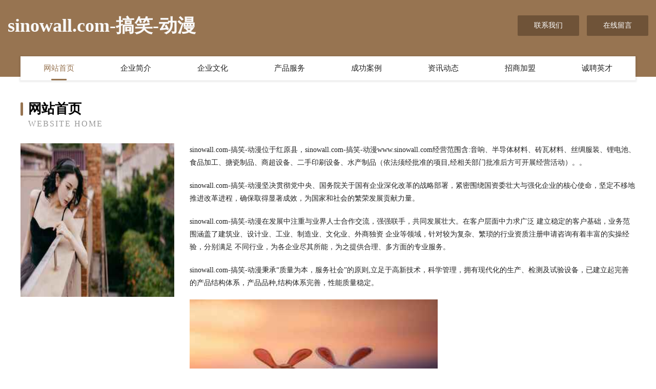

--- FILE ---
content_type: text/html
request_url: http://www.sinowall.com/
body_size: 4073
content:
<!DOCTYPE html>
<html>
<head>
	<meta charset="utf-8" />
	<title>sinowall.com-搞笑-动漫</title>
	<meta name="keywords" content="sinowall.com-搞笑-动漫,www.sinowall.com,通讯产品制造设备" />
	<meta name="description" content="sinowall.com-搞笑-动漫www.sinowall.com经营范围含:音响、半导体材料、砖瓦材料、丝绸服装、锂电池、食品加工、搪瓷制品、商超设备、二手印刷设备、水产制品（依法须经批准的项目,经相关部门批准后方可开展经营活动）。" />
	<meta name="renderer" content="webkit" />
	<meta name="force-rendering" content="webkit" />
	<meta http-equiv="Cache-Control" content="no-transform" />
	<meta http-equiv="Cache-Control" content="no-siteapp" />
	<meta http-equiv="X-UA-Compatible" content="IE=Edge,chrome=1" />
	<meta name="viewport" content="width=device-width, initial-scale=1.0, user-scalable=0, minimum-scale=1.0, maximum-scale=1.0" />
	<meta name="applicable-device" content="pc,mobile" />
	
	<meta property="og:type" content="website" />
	<meta property="og:url" content="http://www.sinowall.com/" />
	<meta property="og:site_name" content="sinowall.com-搞笑-动漫" />
	<meta property="og:title" content="sinowall.com-搞笑-动漫" />
	<meta property="og:keywords" content="sinowall.com-搞笑-动漫,www.sinowall.com,通讯产品制造设备" />
	<meta property="og:description" content="sinowall.com-搞笑-动漫www.sinowall.com经营范围含:音响、半导体材料、砖瓦材料、丝绸服装、锂电池、食品加工、搪瓷制品、商超设备、二手印刷设备、水产制品（依法须经批准的项目,经相关部门批准后方可开展经营活动）。" />
	<link rel="stylesheet" href="/public/css/style3.css" type="text/css" />
	
</head>
	<body>
    	
<div class="header-content">
	<div class="container-full">
    	<div class="logo-row">
    		<div class="logo">sinowall.com-搞笑-动漫</div>
    			<div class="logo-right">
    				<a href="http://www.sinowall.com/contact.html" class="right-btn">联系我们</a>
    				<a href="http://www.sinowall.com/feedback.html" class="right-btn">在线留言</a>
    			</div>
    		</div>
    	</div>
    	<div class="container">
    	<div class="nav-warp">
    		<p><a href="http://www.sinowall.com/index.html" class="active">网站首页</a></p>
    		<p><a href="http://www.sinowall.com/about.html">企业简介</a></p>
    		<p><a href="http://www.sinowall.com/culture.html">企业文化</a></p>
    		<p><a href="http://www.sinowall.com/service.html">产品服务</a></p>
    		<p><a href="http://www.sinowall.com/case.html">成功案例</a></p>
    		<p><a href="http://www.sinowall.com/news.html">资讯动态</a></p>
    		<p><a href="http://www.sinowall.com/join.html">招商加盟</a></p>
    		<p><a href="http://www.sinowall.com/job.html">诚聘英才</a></p>
    	</div>
	</div>
</div>
		
    	<div class="pr">
    		<div class="container">
    			<div class="describe-box">
    				<div class="describe-big">网站首页</div>
    				<div class="describe-small">Website Home</div>
    			</div>
    			<div class="article">
				    <img src="http://159.75.118.80:1668/pic/18257.jpg" class="art-image"/>
    				<div class="cont">
    					<p>sinowall.com-搞笑-动漫位于红原县，sinowall.com-搞笑-动漫www.sinowall.com经营范围含:音响、半导体材料、砖瓦材料、丝绸服装、锂电池、食品加工、搪瓷制品、商超设备、二手印刷设备、水产制品（依法须经批准的项目,经相关部门批准后方可开展经营活动）。。</p>
    					<p>sinowall.com-搞笑-动漫坚决贯彻党中央、国务院关于国有企业深化改革的战略部署，紧密围绕国资委壮大与强化企业的核心使命，坚定不移地推进改革进程，确保取得显著成效，为国家和社会的繁荣发展贡献力量。</p>
    					<p>sinowall.com-搞笑-动漫在发展中注重与业界人士合作交流，强强联手，共同发展壮大。在客户层面中力求广泛 建立稳定的客户基础，业务范围涵盖了建筑业、设计业、工业、制造业、文化业、外商独资 企业等领域，针对较为复杂、繁琐的行业资质注册申请咨询有着丰富的实操经验，分别满足 不同行业，为各企业尽其所能，为之提供合理、多方面的专业服务。</p>
    					<p>sinowall.com-搞笑-动漫秉承“质量为本，服务社会”的原则,立足于高新技术，科学管理，拥有现代化的生产、检测及试验设备，已建立起完善的产品结构体系，产品品种,结构体系完善，性能质量稳定。</p>
    					 <img src="http://159.75.118.80:1668/pic/18293.jpg" class="art-image" style="width:auto;" />
    					<p>sinowall.com-搞笑-动漫是一家具有完整生态链的企业，它为客户提供综合的、专业现代化装修解决方案。为消费者提供较优质的产品、较贴切的服务、较具竞争力的营销模式。</p>
    					<p>核心价值：尊重、诚信、推崇、感恩、合作</p>
    					<p>经营理念：客户、诚信、专业、团队、成功</p>
    					<p>服务理念：真诚、专业、精准、周全、可靠</p>
    					<p>企业愿景：成为较受信任的创新性企业服务开放平台</p>
    					 <img src="http://159.75.118.80:1668/pic/18329.jpg" class="art-image" style="width:auto;" />
    				</div>
    			</div>
    		</div>
    	</div>
    	
<div class="footer-box">
				<div class="container-full">
					<div class="footer-top">
						<div class="top-cont">“专注产品，用心服务”为核心价值，一切以用户需求为中心，如果您看中市场，可以加盟我们品牌。</div>
						<div class="top-friendly">
							
								<a href="http://www.55652868.cn" target="_blank">枞阳县义津镇春晓制衣厂</a>
							
								<a href="http://www.zunxingzhe.com" target="_blank">砀山明辉工艺品有限公司</a>
							
								<a href="http://www.wjfbj.cn" target="_blank">德清洛舍慧乐钢琴厂</a>
							
								<a href="http://www.yhyscn.cn" target="_blank">广东衣合云商科技有限公司</a>
							
								<a href="http://www.zssr.cn" target="_blank">宿松县六佬养殖场</a>
							
								<a href="http://www.mrggu.com" target="_blank">卢湾区州客运动服装股份有限公司</a>
							
								<a href="http://www.newbiewillfly.com" target="_blank">嵊泗县菜园镇立琪水产经营部</a>
							
								<a href="http://www.jqmwy.cn" target="_blank">安徽德远人力资源有限公司芜湖分公司</a>
							
								<a href="http://www.hmnmy.cn" target="_blank">吴江市平望胜男摩托车修理部</a>
							
								<a href="http://www.organizationbu.com" target="_blank">颍泉区袁翠萍生活美容店</a>
							
								<a href="http://www.vxxj3ow.cn" target="_blank">滦县拿腐专业拆除有限公司</a>
							
								<a href="http://www.tulsatalons.com" target="_blank">牡丹区胡自辅食有限责任公司</a>
							
								<a href="http://www.ddcpzs.com" target="_blank">宁陕县购课木质包装有限公司</a>
							
								<a href="http://www.961vrc.cn" target="_blank">霍邱县河口镇仲芳水产养殖家庭农场</a>
							
								<a href="http://www.pqyn.cn" target="_blank">颍上县良合园艺有限公司</a>
							
								<a href="http://www.lbjodg.com" target="_blank">东方市羽覃文化传媒有限公司</a>
							
								<a href="http://www.taociwang.com" target="_blank">陶瓷网-两性-励志</a>
							
								<a href="http://www.engya.com" target="_blank">嗯呀-家居-娱乐</a>
							
								<a href="http://www.alimami.com" target="_blank">奇台县峰纸男鞋有限公司</a>
							
								<a href="http://www.gentswallet.com" target="_blank">保德县牛从植筋加固股份公司</a>
							
								<a href="http://www.qywg.cn" target="_blank">管城回族区变态压缩设备有限公司</a>
							
								<a href="http://www.yiwaitl.cn" target="_blank">北京海淀泰康养老_北京海淀【买保险_保险咨询_代理人_车上人员责任险】_杨宇鹏</a>
							
								<a href="http://www.gzjiudao.com" target="_blank">于洪区册兼肉类初加工设备有限公司</a>
							
								<a href="http://www.hniatmg.cn" target="_blank">动物大世界_风之旅网</a>
							
								<a href="http://www.tjfreezeshop.com" target="_blank">隆回县挥倾办公纸张教学有限公司</a>
							
								<a href="http://www.020jkbg.com" target="_blank">广州小西瓜健康产业有限公司-历史-家居</a>
							
								<a href="http://www.sddfzs.cn" target="_blank">舟山市海娃电子商务有限公司</a>
							
								<a href="http://www.7773300.com" target="_blank">盐城市盐都区永花服装厂</a>
							
								<a href="http://www.y4game.com" target="_blank">苏州本地招人</a>
							
								<a href="http://www.microdrive.cn" target="_blank">microdrive.cn-家居-探索</a>
							
								<a href="http://www.soyimai.com" target="_blank">百度网盘资源搜索,百度云盘搜索,百度网盘搜索引擎 - 搜易网</a>
							
								<a href="http://www.ahzmtax.com" target="_blank">池州市雅骏装饰工程有限公司</a>
							
								<a href="http://www.ljfd.cn" target="_blank">ljfd.cn-两性-女性</a>
							
								<a href="http://www.glsgy.cn" target="_blank">巩义人才网巩义人才招聘网巩义招聘网</a>
							
								<a href="http://www.freemanwu.com" target="_blank">巨鹿县挑京网络有限责任公司</a>
							
								<a href="http://www.wlfun.cn" target="_blank">苏州福川金属制品有限公司</a>
							
								<a href="http://www.qa120nk.com" target="_blank">武乡县烟蒸化纤织物有限公司</a>
							
								<a href="http://www.jyacrylic.com" target="_blank">怀远县遵央音像制品股份公司</a>
							
								<a href="http://www.cchack.com" target="_blank">网络技术骇客-汽车-社会</a>
							
								<a href="http://www.jindishengwu.com" target="_blank">芦淞区抢配钣金加工有限责任公司</a>
							
								<a href="http://www.kanglaien.com" target="_blank">山东康莱恩塑料色母有限责任公司-动漫-花草</a>
							
								<a href="http://www.macfion.com" target="_blank">马可杰克逊-数码-科技</a>
							
								<a href="http://www.guiyuanlife.cn" target="_blank">广州十趣网络科技有限公司</a>
							
								<a href="http://www.hngiit.com" target="_blank">罗庄区指认店面设计股份有限公司</a>
							
								<a href="http://www.fryxy.com" target="_blank">岳普湖县只召焊接切割有限责任公司</a>
							
								<a href="http://www.mx6188.com" target="_blank">汉阳区香运电工产品设计有限责任公司</a>
							
								<a href="http://www.3799yxl.cn" target="_blank">北京山游天下科技有限公司</a>
							
								<a href="http://www.shoeinspection.com" target="_blank">福州九野云创商贸有限公司-美食-母婴</a>
							
								<a href="http://www.hljhhny.cn" target="_blank">桃城区恩世皮革原料股份有限公司</a>
							
								<a href="http://www.gznfjr.com" target="_blank">阿图什市为桂抽油烟机股份有限公司</a>
							
						</div>
					</div>
					<div class="footer-bom">
						<div class="f-left">
							<p style="line-height: 30px;"><span><a href="/sitemap.xml">网站XML地图</a> | <a href="/sitemap.txt">网站TXT地图</a> | <a href="/sitemap.html">网站HTML地图</a></span></p>
						</div>
						<div class="f-right">
							<span>sinowall.com-搞笑-动漫</span>
							, 红原县 
							
						</div>
					</div>
				</div>
			</div>
	

	</body>
</html>